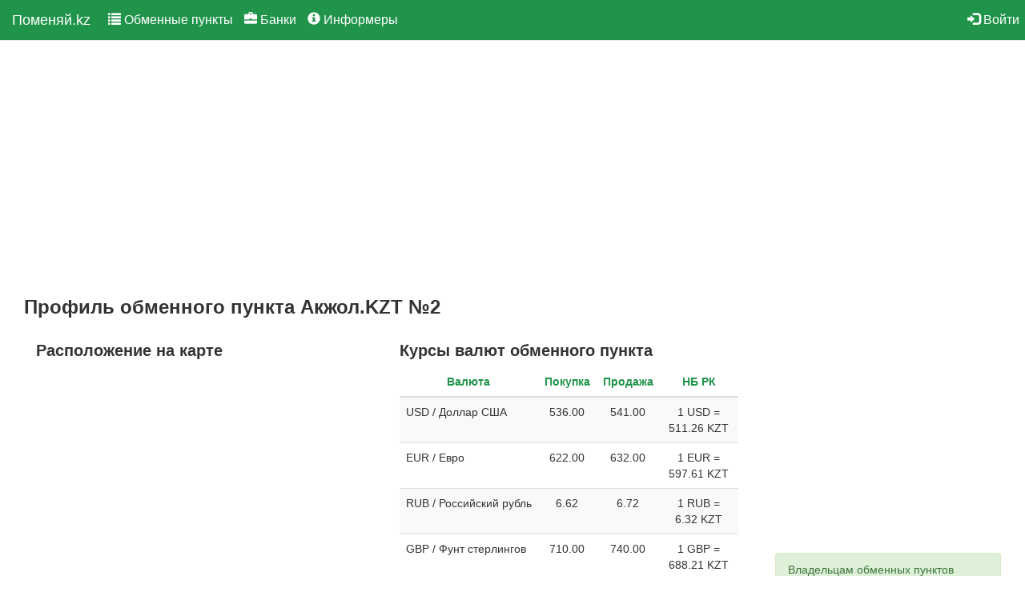

--- FILE ---
content_type: text/html; charset=utf-8
request_url: https://pomenyay.kz/exchange/details/350/
body_size: 4622
content:
<!DOCTYPE html><html lang="ru"><head><meta name="viewport" content="width=device-width, initial-scale=1.0"/><meta charset="UTF-8"/><link rel="icon" type="image/png" href="/favicon.png"/><meta name="description" content="Детали обменного пункта, полный перечень курсов и расположение на карте обменного пункта Акжол.KZT №2"/><title>Акжол.KZT №2, информация об обменнике - курсы валют в Казахстане - Поменяй.kz</title><link rel="stylesheet" href="/lib/bootstrap/dist/css/bootstrap.min.css"/><link rel="stylesheet" href="/css/site.min.css"/><script src="/lib/jquery/dist/jquery.min.js"></script><script src="/lib/bootstrap/dist/js/bootstrap.min.js"></script><script src="/js/site.min.js?v=47DEQpj8HBSa-_TImW-5JCeuQeRkm5NMpJWZG3hSuFU"></script><script src="/lib/jquery-validation/dist/jquery.validate.min.js"></script><script src="/lib/jquery-validation-unobtrusive/jquery.validate.unobtrusive.min.js"></script><script src="/lib/jquery.maskedinput/dist/jquery.maskedinput.min.js"></script><body><div id="custom-bootstrap-menu" class="navbar navbar-default navbar-static-top"><div class="container-fluid"><div class="navbar-header"><button type="button" class="navbar-toggle" data-toggle="collapse" data-target=".navbar-collapse"> <span class="icon-bar"></span> <span class="icon-bar"></span> <span class="icon-bar"></span> </button> <a class="navbar-brand" href="/">Поменяй.kz</a></div><div class="navbar-collapse collapse"><ul class="nav navbar-nav"><li><a href="/" title="Курсы валют в обменных пунктах"><span class="glyphicon glyphicon-list"></span> Обменные пункты</a><li><a href="/bank/index/" title="Курсы валют в банках"><span class="glyphicon glyphicon-briefcase"></span> Банки</a><li><a href="/informer/list/" title="Информеры курсов валют по городам"><span class="glyphicon glyphicon-info-sign"></span> Информеры</a></ul><ul class="nav navbar-nav navbar-right"><li><a href="/account/login/" title="Войти в систему"><span class="glyphicon glyphicon-log-in"></span> Войти</a></ul></div></div></div><div class="container-fluid"><div class="col-lg-9 col-md-9 col-sm-12 col-xs-12"><!-- ad2 --> <ins class="adsbygoogle" data-ad-client="ca-pub-2003957356593078" data-ad-slot="3246651738" data-ad-format="auto"> </ins><script>(adsbygoogle=window.adsbygoogle||[]).push({});</script><script src="https://api-maps.yandex.ru/2.1/?lang=ru_RU"></script><script>ymaps.ready(init);var myMap,myPlacemark;function init(){myMap=new ymaps.Map("map",{center:[51.16281,71.426917],zoom:15});myPlacemark=new ymaps.Placemark([51.16281,71.426917],{hintContent:'Акжол.KZT №2',balloonContent:'ул. Иманова, 1'});myMap.geoObjects.add(myPlacemark);}</script><h1>Профиль обменного пункта Акжол.KZT №2</h1><div class="col-xs-12 col-sm-12 col-md-6 col-lg-6"><h2>Расположение на карте</h2><div id="map" style="height:350px"></div><h2>Детали обменного пункта</h2><table class="table table-hover table-striped"><tbody><tr><td class="detail-name col-xs-4 col-sm-4">Название<td class="col-xs-8 col-sm-8">Акжол.KZT №2<tr><td class="detail-name">Город<td>Астана<tr><td class="detail-name">Адрес<td>ул. Иманова, 1<tr><td class="detail-name">Дополнительная информация<td><tr><td class="detail-name">Обновлен<td><span class="glyphicon glyphicon-exclamation-sign"></span> 140 д. назад<tr><td class="detail-name">Номер телефона<td style="font-style:italic"><a href="tel:+7(707)310-12-21" title="Связаться с обменным пунктом">&#x2B;7 (707) 310-12-21</a> <br/> <a href="tel:+7(778)040-17-31" title="Связаться с обменным пунктом">&#x2B;7 (778) 040-17-31</a> <br/><tr><td class="detail-name">График работы<td><div class="alert alert-danger">Закрыто</div><ul class="list-group"><li class="list-group-item"><span style="font-weight:bold">Пн:</span> <span>с 09:00 до 20:00</span><li class="list-group-item active"><span style="font-weight:bold">Вт:</span> <span>с 09:00 до 20:00</span><li class="list-group-item"><span style="font-weight:bold">Ср:</span> <span>с 09:00 до 20:00</span><li class="list-group-item"><span style="font-weight:bold">Чт:</span> <span>с 09:00 до 20:00</span><li class="list-group-item"><span style="font-weight:bold">Пт:</span> <span>с 09:00 до 20:00</span><li class="list-group-item"><span style="font-weight:bold">Сб:</span> <span>с 09:00 до 20:00</span><li class="list-group-item"><span style="font-weight:bold">Вс:</span> <span>с 09:00 до 20:00</span></ul><tr><td class="detail-name"><td><p><a href="/exchange/calculate/350/" class="btn btn-success" title="Кросс-валютный калькулятор для Акжол.KZT №2"><span class="glyphicon glyphicon-th"></span> Валютный калькулятор</a></table></div><div class="col-xs-12 col-sm-12 col-md-6 col-lg-6"><h2>Курсы валют обменного пункта</h2><table class="table table-hover table-striped"><thead><tr><th>Валюта<th>Покупка<th>Продажа<th class="nat-bank-rate">НБ РК<tbody><tr><td>USD / Доллар США<td style="text-align:center">536.00<td style="text-align:center">541.00<td class="nat-bank-rate" style="text-align:center">1 USD = 511.26 KZT<tr><td>EUR / Евро<td style="text-align:center">622.00<td style="text-align:center">632.00<td class="nat-bank-rate" style="text-align:center">1 EUR = 597.61 KZT<tr><td>RUB / Российский рубль<td style="text-align:center">6.62<td style="text-align:center">6.72<td class="nat-bank-rate" style="text-align:center">1 RUB = 6.32 KZT<tr><td>GBP / Фунт стерлингов<td style="text-align:center">710.00<td style="text-align:center">740.00<td class="nat-bank-rate" style="text-align:center">1 GBP = 688.21 KZT<tr><td>CNY / Китайский юань<td style="text-align:center">75.00<td style="text-align:center">77.00<td class="nat-bank-rate" style="text-align:center">1 CNY = 73.06 KZT<tr><td>UAH / Украинская гривна<td style="text-align:center"><td style="text-align:center"><td class="nat-bank-rate" style="text-align:center">1 UAH = 12.04 KZT<tr><td>JPY / Иена<td style="text-align:center"><td style="text-align:center"><td class="nat-bank-rate" style="text-align:center">1 JPY = 3.26 KZT<tr><td>TRY / Турецкая лира<td style="text-align:center"><td style="text-align:center"><td class="nat-bank-rate" style="text-align:center">1 TRY = 11.88 KZT<tr><td>INR / Индийская рупия<td style="text-align:center"><td style="text-align:center"><td class="nat-bank-rate" style="text-align:center">1 INR = 5.66 KZT<tr><td>CHF / Швейцарский франк<td style="text-align:center"><td style="text-align:center"><td class="nat-bank-rate" style="text-align:center">1 CHF = 643.66 KZT<tr><td>AZN / Азербайджанский манат<td style="text-align:center"><td style="text-align:center"><td class="nat-bank-rate" style="text-align:center">1 AZN = 301.63 KZT<tr><td>BRL / Бразильский реал<td style="text-align:center"><td style="text-align:center"><td class="nat-bank-rate" style="text-align:center">1 BRL = 94.29 KZT<tr><td>BYN / Белорусский рубль<td style="text-align:center"><td style="text-align:center"><td class="nat-bank-rate" style="text-align:center">1 BYN = 174.28 KZT<tr><td>LVL / Латвийский лат<td style="text-align:center"><td style="text-align:center"><td class="nat-bank-rate" style="text-align:center">1 LVL = 300.96 KZT<tr><td>CAD / Канадский доллар<td style="text-align:center"><td style="text-align:center"><td class="nat-bank-rate" style="text-align:center">1 CAD = 371.39 KZT<tr><td>DKK / Датская крона<td style="text-align:center"><td style="text-align:center"><td class="nat-bank-rate" style="text-align:center">1 DKK = 80.02 KZT<tr><td>EEK / Эстонская крона<td style="text-align:center"><td style="text-align:center"><td class="nat-bank-rate" style="text-align:center">1 EEK = 12.48 KZT<tr><td>GEL / Грузинский лари<td style="text-align:center"><td style="text-align:center"><td class="nat-bank-rate" style="text-align:center">1 GEL = 191.84 KZT<tr><td>HKD / Гонконгский доллар<td style="text-align:center"><td style="text-align:center"><td class="nat-bank-rate" style="text-align:center">1 HKD = 65.65 KZT<tr><td>HUF / Венгерский форинт<td style="text-align:center"><td style="text-align:center"><td class="nat-bank-rate" style="text-align:center">10 HUF = 15.55 KZT<tr><td>AUD / Австралийский доллар<td style="text-align:center"><td style="text-align:center"><td class="nat-bank-rate" style="text-align:center">1 AUD = 341.73 KZT<tr><td>AMD / Армянский драм<td style="text-align:center"><td style="text-align:center"><td class="nat-bank-rate" style="text-align:center">10 AMD = 13.49 KZT<tr><td>KWD / Кувейтский динар<td style="text-align:center"><td style="text-align:center"><td class="nat-bank-rate" style="text-align:center">1 KWD = 1664.2 KZT<tr><td>IRR / Иранский риал<td style="text-align:center"><td style="text-align:center"><td class="nat-bank-rate" style="text-align:center">1000 IRR = 12.2 KZT<tr><td>MDL / Молдавский лей<td style="text-align:center"><td style="text-align:center"><td class="nat-bank-rate" style="text-align:center">1 MDL = 30.67 KZT<tr><td>MXN / Мексиканское песо<td style="text-align:center"><td style="text-align:center"><td class="nat-bank-rate" style="text-align:center">1 MXN = 28.43 KZT<tr><td>MYR / Малайзийский ринггит<td style="text-align:center"><td style="text-align:center"><td class="nat-bank-rate" style="text-align:center">1 MYR = 125.62 KZT<tr><td>NOK / Норвежская крона<td style="text-align:center"><td style="text-align:center"><td class="nat-bank-rate" style="text-align:center">1 NOK = 50.7 KZT<tr><td>PLN / Польский злотый<td style="text-align:center"><td style="text-align:center"><td class="nat-bank-rate" style="text-align:center">1 PLN = 141.76 KZT<tr><td>SAR / Саудовский риял<td style="text-align:center"><td style="text-align:center"><td class="nat-bank-rate" style="text-align:center">1 SAR = 136.32 KZT<tr><td>AED / Дирхам ОАЭ<td style="text-align:center"><td style="text-align:center"><td class="nat-bank-rate" style="text-align:center">1 AED = 139.2 KZT<tr><td>SEK / Шведская крона<td style="text-align:center"><td style="text-align:center"><td class="nat-bank-rate" style="text-align:center">1 SEK = 55.48 KZT<tr><td>THB / Тайский бат<td style="text-align:center"><td style="text-align:center"><td class="nat-bank-rate" style="text-align:center">1 THB = 16.34 KZT<tr><td>TJS / Сомони<td style="text-align:center"><td style="text-align:center"><td class="nat-bank-rate" style="text-align:center">1 TJS = 55.39 KZT<tr><td>UZS / Узбекский сум<td style="text-align:center"><td style="text-align:center"><td class="nat-bank-rate" style="text-align:center">100 UZS = 4.26 KZT<tr><td>ZAR / Южноафриканский рэнд<td style="text-align:center"><td style="text-align:center"><td class="nat-bank-rate" style="text-align:center">1 ZAR = 31.05 KZT<tr><td>KRW / Южнокорейская вона<td style="text-align:center"><td style="text-align:center"><td class="nat-bank-rate" style="text-align:center">100 KRW = 35.33 KZT<tr><td>KGS / Киргизский сом<td style="text-align:center"><td style="text-align:center"><td class="nat-bank-rate" style="text-align:center">1 KGS = 5.85 KZT<tr><td>SGD / Сингапурский доллар<td style="text-align:center"><td style="text-align:center"><td class="nat-bank-rate" style="text-align:center">1 SGD = 397.25 KZT<tr><td>CZK / Чешская крона<td style="text-align:center"><td style="text-align:center"><td class="nat-bank-rate" style="text-align:center">1 CZK = 24.74 KZT</table></div></div><div class="col-lg-3 col-md-3 col-sm-12 col-xs-12"><!-- ad1 --> <ins class="adsbygoogle" data-ad-client="ca-pub-2003957356593078" data-ad-slot="4777255631" data-ad-format="auto"> </ins><script>(adsbygoogle=window.adsbygoogle||[]).push({});</script><div class="panel panel-success"><div class="panel-heading">Владельцам обменных пунктов</div><div class="panel-body"><form action="/account/login/" class="form-horizontal" method="post"><div class="form-group"><div class="col-sm-12"><input class="form-control" data-val="true" data-val-email="Пожалуйста, введите корректный email" data-val-length="Адрес электронной почты не должен быть длиной больше 0 символов" data-val-length-max="150" data-val-required="Поле обязательно к заполнению" id="user_Email" maxlength="150" name="user.Email" placeholder="Адрес электронной почты" required/> <span class="text-danger field-validation-valid" data-valmsg-for="user.Email" data-valmsg-replace="true"></span></div></div><div class="form-group"><div class="col-sm-12"><input class="form-control" data-val="true" data-val-required="Поле обязательно к заполнению" id="user_Password" name="user.Password" placeholder="Пароль" required type="password"/> <span class="text-danger field-validation-valid" data-valmsg-for="user.Password" data-valmsg-replace="true"></span></div></div><div class="form-group" style="display:flex;align-items:center"><div class="col-sm-4"><input type="submit" value="Войти" class="btn btn-default"/></div><div class="col-sm-8"><div class="checkbox"><label> <input data-val="true" data-val-required="The Запомнить меня field is required." id="user_RememberMe" name="user.RememberMe" type="checkbox" value="true"/> Запомнить меня </label></div><p><a href="/account/recover/" title="Восстановить пароль от учетной записи">Забыли пароль?</a></div></div><input name="f" type="hidden" value="CfDJ8Mu0r2TXR1dMqlLwpvnCENacQW5eZhXomMjS5IXyGImDvTQ5zkRIft_JLkwaUYCwuZSvvb5UBJwQfM2vry4vcpNcmYDwi1mpTfQQBJgAdDo_2qSbDG2AzlEbVMbSyKSJ2nzkp6v_uwrduTfD_h3HedY"/><input name="user.RememberMe" type="hidden" value="false"/></form></div></div></div><div class="col-lg-12 col-md-12 col-sm-12 col-xs-12"><hr/><footer><div class="col-xs-6" style="margin-bottom:20px"><p>&copy; 2017 - 2026 - Поменяй.kz. По всем вопросам обращайтесь на <a href="mailto:postmaster@pomenyay.kz" title="Напишите нам!">postmaster@pomenyay.kz</a></div><div class="col-xs-6" style="margin-bottom:20px;text-align:right"><!-- ZERO.kz --> <span id="_zero_69709"><noscript><a href="http://zero.kz/?s=69709" target="_blank"> <img src="http://c.zero.kz/z.png?u=69709" width="88" height="31" alt="ZERO.kz"/> </a></noscript></span><script>var _zero_kz_=_zero_kz_||[];_zero_kz_.push(["id",69709]);_zero_kz_.push(["type",1]);(function(){var a=document.getElementsByTagName("script")[0],s=document.createElement("script");s.type="text/javascript";s.async=true;s.src=(document.location.protocol=="https:"?"https:":"http:")+"//c.zero.kz/z.js";a.parentNode.insertBefore(s,a);})();</script><!-- End ZERO.kz --></div></footer></div></div><!--LiveInternet counter--><script>new Image().src="//counter.yadro.ru/hit?r"+
escape(document.referrer)+((typeof(screen)=="undefined")?"":";s"+screen.width+"*"+screen.height+"*"+(screen.colorDepth?screen.colorDepth:screen.pixelDepth))+";u"+escape(document.URL)+";h"+escape(document.title.substring(0,150))+";"+Math.random();</script><!--/LiveInternet--> <!-- Global site tag (gtag.js) - Google Analytics --><script async src="https://www.googletagmanager.com/gtag/js?id=UA-105968544-1"></script><script>window.dataLayer=window.dataLayer||[];function gtag(){dataLayer.push(arguments);}
gtag('js',new Date());gtag('config','UA-105968544-1');</script><!-- Yandex.Metrika counter --><script>(function(d,w,c){(w[c]=w[c]||[]).push(function(){try{w.yaCounter45879504=new Ya.Metrika({id:45879504,clickmap:true,trackLinks:true,accurateTrackBounce:true});}catch(e){}});var n=d.getElementsByTagName("script")[0],s=d.createElement("script"),f=function(){n.parentNode.insertBefore(s,n);};s.type="text/javascript";s.async=true;s.src="https://mc.yandex.ru/metrika/watch.js";if(w.opera=="[object Opera]"){d.addEventListener("DOMContentLoaded",f,false);}else{f();}})(document,window,"yandex_metrika_callbacks");</script><noscript><div><img src="https://mc.yandex.ru/watch/45879504" style="position:absolute;left:-9999px" alt=""/></div></noscript><!-- /Yandex.Metrika counter --> <!-- Rating@Mail.ru counter --><script>var _tmr=window._tmr||(window._tmr=[]);_tmr.push({id:"2941689",type:"pageView",start:(new Date()).getTime()});(function(d,w,id){if(d.getElementById(id))return;var ts=d.createElement("script");ts.type="text/javascript";ts.async=true;ts.id=id;ts.src=(d.location.protocol=="https:"?"https:":"http:")+"//top-fwz1.mail.ru/js/code.js";var f=function(){var s=d.getElementsByTagName("script")[0];s.parentNode.insertBefore(ts,s);};if(w.opera=="[object Opera]"){d.addEventListener("DOMContentLoaded",f,false);}else{f();}})(document,window,"topmailru-code");</script><noscript><div><img src="//top-fwz1.mail.ru/counter?id=2941689;js=na" style="border:0;position:absolute;left:-9999px" alt=""/></div></noscript><!-- //Rating@Mail.ru counter --> <!-- Top100 (Kraken) Counter --><script>(function(w,d,c){(w[c]=w[c]||[]).push(function(){var options={project:4513993,};try{w.top100Counter=new top100(options);}catch(e){}});var n=d.getElementsByTagName("script")[0],s=d.createElement("script"),f=function(){n.parentNode.insertBefore(s,n);};s.type="text/javascript";s.async=true;s.src=(d.location.protocol=="https:"?"https:":"http:")+"//st.top100.ru/top100/top100.js";if(w.opera=="[object Opera]"){d.addEventListener("DOMContentLoaded",f,false);}else{f();}})(window,document,"_top100q");</script><noscript><img src="//counter.rambler.ru/top100.cnt?pid=4513993" alt="Топ-100"/></noscript><!-- END Top100 (Kraken) Counter --><script async src="//pagead2.googlesyndication.com/pagead/js/adsbygoogle.js"></script><script>(adsbygoogle=window.adsbygoogle||[]).push({google_ad_client:"ca-pub-2003957356593078",enable_page_level_ads:true});</script>

--- FILE ---
content_type: text/html; charset=utf-8
request_url: https://www.google.com/recaptcha/api2/aframe
body_size: 266
content:
<!DOCTYPE HTML><html><head><meta http-equiv="content-type" content="text/html; charset=UTF-8"></head><body><script nonce="1iA9JUmzigKCa053jiICTw">/** Anti-fraud and anti-abuse applications only. See google.com/recaptcha */ try{var clients={'sodar':'https://pagead2.googlesyndication.com/pagead/sodar?'};window.addEventListener("message",function(a){try{if(a.source===window.parent){var b=JSON.parse(a.data);var c=clients[b['id']];if(c){var d=document.createElement('img');d.src=c+b['params']+'&rc='+(localStorage.getItem("rc::a")?sessionStorage.getItem("rc::b"):"");window.document.body.appendChild(d);sessionStorage.setItem("rc::e",parseInt(sessionStorage.getItem("rc::e")||0)+1);localStorage.setItem("rc::h",'1768853648626');}}}catch(b){}});window.parent.postMessage("_grecaptcha_ready", "*");}catch(b){}</script></body></html>